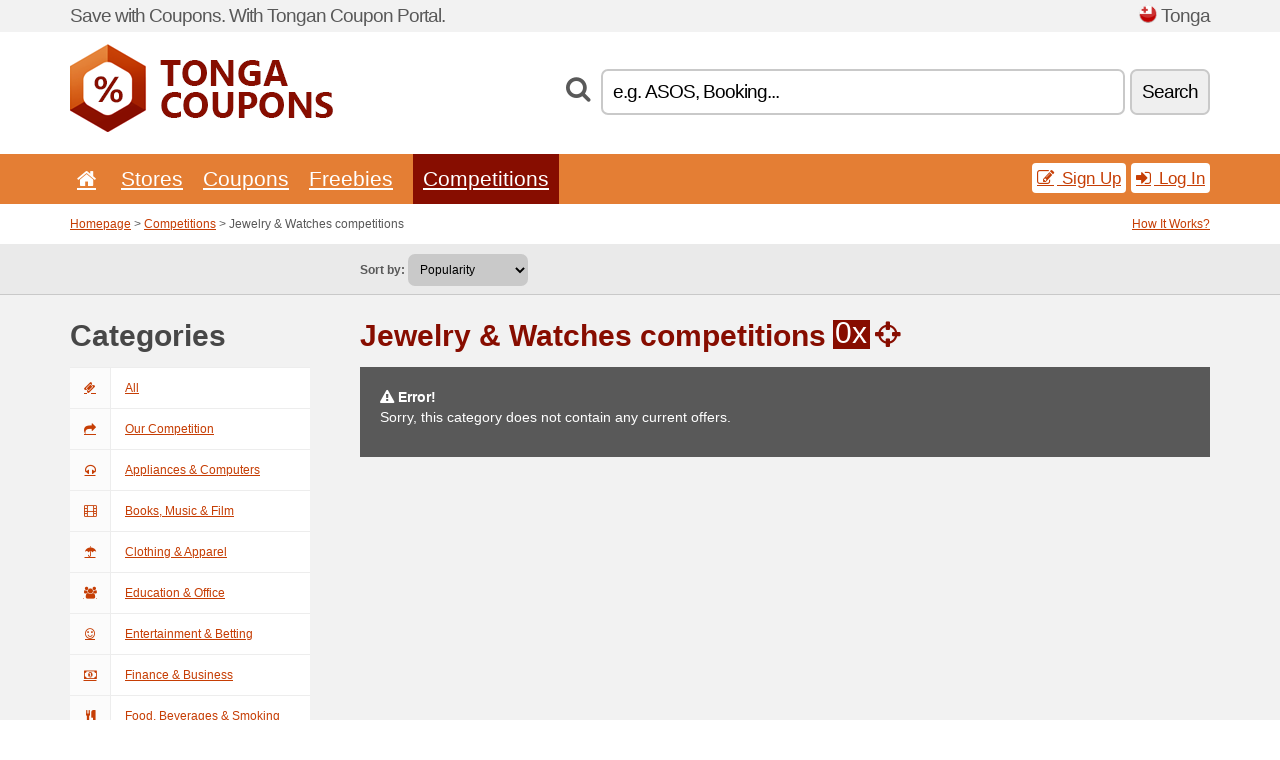

--- FILE ---
content_type: text/html; charset=UTF-8
request_url: https://tongacoupons.net/c/jewelry-watches/contest/
body_size: 5881
content:
<!doctype html>
<html xmlns="http://www.w3.org/1999/xhtml" lang="en" xml:lang="en">
<head>
 <title>Jewelry & Watches competitions - Tongacoupons.net</title>
 <meta http-equiv="content-type" content="text/html;charset=utf-8" />
 <meta http-equiv="content-language" content="en" />
 <meta name="language" content="en" />
 <meta name="description" content="Jewelry & Watches competitions. TongaCoupons.net is the largest portal with coupon codes and discounts in Tonga." />
 <meta name="robots" content="index,follow" />
 <meta name="author" content="Netiq.biz" />
 <meta property="og:type" content="article" />
 <meta property="og:title" content="Jewelry & Watches competitions - Tongacoupons.net" />
 <meta property="og:description" content="Jewelry & Watches competitions. TongaCoupons.net is the largest portal with coupon codes and discounts in Tonga." />
 <meta property="og:site_name" content="TongaCoupons.net" />
 <meta property="og:url" content="https://tongacoupons.net/c/jewelry-watches/contest/" />
 <meta name="twitter:card" content="summary" />
 <meta http-equiv="X-UA-Compatible" content="IE=edge" />
 <meta name="seznam-ranking-position" content="query-exact: 1.0; query-broad: 1.3; (Google compatible)" />
 <link rel="shortcut icon" href="/favicon.ico" type="image/x-icon" /> 
 <link rel="apple-touch-icon" href="/favicon.ico">
 <link rel="search" href="https://tongacoupons.net/search.xml" type="application/opensearchdescription+xml" title="TongaCoupons.net" />
 <link rel="alternate" type="application/rss+xml" title="RSS 2.0" href="https://tongacoupons.net/rss.php" />
 <meta http-equiv="x-dns-prefetch-control" content="on" />
 <link rel="dns-prefetch" href="https://serv.netiq.biz/" /><link rel="dns-prefetch" href="https://stat.netiq.biz/" /><link rel="dns-prefetch" href="https://www.googletagmanager.com" />
 <meta name="viewport" content="width=device-width, initial-scale=1" />
 <link rel="stylesheet" href="https://serv.netiq.biz/engine/coupons/css/style.css?cache=426" type="text/css" />
</head>
<body id="engine"><div id="changec"><div class="container"><div class="txt">Save with Coupons. With Tongan Coupon Portal.</div><div class="lang"><img src="https://stat.netiq.biz/general/flag4/to.png" alt="Tonga" width="16" height="11" />Tonga</div></div></div><div class="bga"></div>
<div id="all" style="margin:0;padding:0;margin-bottom:-20px;">
 <div id="header">
  <div class="container">
   <div class="lang"></div>
   <div class="logo" style="width:263px;height:88px;"><a href="/" title="Promo Codes & Coupons, Online Discounts"><img src="https://serv.netiq.biz/engine/coupons/identity/tongacoupons_net.png" alt="Promo Codes & Coupons, Online Discounts" width="263" height="88" /></a></div>
<div class="search"><form method="get" class="engine" id="searchform" action="/f/"><i class="icon-search"></i><input onfocus="ClearPlaceHolder(this)" onblur="SetPlaceHolder(this)" type="text" name="s" id="search" value="e.g. ASOS, Booking..." /><button title="Search" type="submit">Search</button></form></div>  </div>
 </div>
 <div id="topmenu"><div class="container"><div class="row"><ul><li><a href="/" title="Home"><i class="icon-home"></i></a>&nbsp;</li><li id="imenu3"><a href="#">Stores</a><ul class="menu3"><li><div><div class="h3"><i class="icon-sort-by-alphabet"></i>Stores by Alphabet</div><a href="/a/d/"><span>D</span></a><a href="/a/t/"><span>T</span></a></div></li></ul></li><li id="imenu2"><a href="#">Coupons</a><ul class="menu2"><li><div class="clearfix"><div class="h3"><i class="icon-ticket"></i>Browse by Category</div><a href="/c/a/"><span>All</span></a><a href="/c/appliances-computers/"><span>Appliances & Computers</span></a><a href="/c/books-music-film/"><span>Books, Music & Film</span></a><a href="/c/clothing-apparel/"><span>Clothing & Apparel</span></a><a href="/c/education-office/"><span>Education & Office</span></a><a href="/c/entertainment-betting/"><span>Entertainment & Betting</span></a><a href="/c/finance-business/"><span>Finance & Business</span></a><a href="/c/food-beverages-smoking/"><span>Food, Beverages & Smoking</span></a><a href="/c/gifts-hobby/"><span>Gifts & Hobby</span></a><a href="/c/health-beauty/"><span>Health & Beauty</span></a><a href="/c/home-garden/"><span>Home & Garden</span></a><a href="/c/internet-communications/"><span>Internet & Communications</span></a><a href="/c/jewelry-watches/"><span>Jewelry & Watches</span></a><a href="/c/kids-moms/"><span>Kids & Moms</span></a><a href="/c/sport-animals/"><span>Sport & Animals</span></a><a href="/c/travel-cars/"><span>Travel & Cars</span></a></div><div><div class="h3"><i class="icon-bell"></i>Check More</div><a href="/c/top/">Best Offers</a><a href="/c/today/">Expires Today</a><a href="/c/end/">Expiring Offers</a><a href="/i/add/">+ Submit a Coupon</a></div></li></ul></li><li><a href="/c/free/">Freebies</a></li><li class="active"><a href="/c/contest/">Competitions</a></li></ul><div class="loginpanel"><a class="popup-text" href="#register-dialog"><i class="icon-edit"></i> Sign Up</a><a class="popup-text" href="#login-dialog"><i class="icon-signin"></i> Log In</a></div></div></div><div id="sresults"></div></div>
 <div><div id="hnavi"><div class="container"><div class="cmenu"><a href="/" title="Promo Codes & Coupons, Online Discounts">Homepage</a> > <a href="/c/a/contest/">Competitions</a> > Jewelry & Watches competitions</div><div class="navihelp"><a class="popup-text" href="#help-dialog">How It Works?</a></div></div></div><div id="sort"><div class="container"><div class="inleft"><div class="view"><strong>Sort by:</strong> <select onchange="javascript:location.href=this.value;"><option value="/c/jewelry-watches/contest/" selected="selected">Popularity</option><option value="/c/jewelry-watches/contest/?1">Expires Soon</option><option value="/c/jewelry-watches/contest/?2">Latest</option><option value="/c/jewelry-watches/contest/?3">Vote</option></select></div></div></div></div></div>
 <div id="category" class="container">
  <div id="main" class="row">
<div id="sidebar" class="span3"><h3>Categories</h3><ul class="nav nav-tabs nav-stacked nav-coupon-category"><li><a href="/c/contest/"><i class="icon-ticket"></i>All</a></li><li><a href="/i/contest/"><i class="icon-mail-forward"></i>Our Competition</a></li><li id="101550"><a href="/c/appliances-computers/contest/"><i class="icon-headphones"></i>Appliances & Computers</a></li><li id="36287"><a href="/c/books-music-film/contest/"><i class="icon-film"></i>Books, Music & Film</a></li><li id="101551"><a href="/c/clothing-apparel/contest/"><i class="icon-umbrella"></i>Clothing & Apparel</a></li><li id="36311"><a href="/c/education-office/contest/"><i class="icon-group"></i>Education & Office</a></li><li id="101554"><a href="/c/entertainment-betting/contest/"><i class="icon-smile"></i>Entertainment & Betting</a></li><li id="36256"><a href="/c/finance-business/contest/"><i class="icon-money"></i>Finance & Business</a></li><li id="101549"><a href="/c/food-beverages-smoking/contest/"><i class="icon-food"></i>Food, Beverages & Smoking</a></li><li id="101553"><a href="/c/gifts-hobby/contest/"><i class="icon-gift"></i>Gifts & Hobby</a></li><li id="36312"><a href="/c/health-beauty/contest/"><i class="icon-fire-extinguisher"></i>Health & Beauty</a></li><li id="36228"><a href="/c/home-garden/contest/"><i class="icon-home"></i>Home & Garden</a></li><li id="101552"><a href="/c/internet-communications/contest/"><i class="icon-phone"></i>Internet & Communications</a></li><li class="active"><a href="/c/jewelry-watches/contest/"><i class="icon-screenshot"></i>Jewelry & Watches</a></li><li id="101548"><a href="/c/kids-moms/contest/"><i class="icon-github-alt"></i>Kids & Moms</a></li><li id="101546"><a href="/c/sport-animals/contest/"><i class="icon-dribbble"></i>Sport & Animals</a></li><li id="101547"><a href="/c/travel-cars/contest/"><i class="icon-plane"></i>Travel & Cars</a></li><h3 class="martop">Tags</h3><div id="sideplus"><select onchange="window.location=this.value" style="padding:10px;width:240px;"><option value="">---</option><option value="/c/0-alcohol/">Alcohol</option><option value="/c/0-animals/">Animals</option><option value="/c/0-audio-equipments/">Audio Equipments</option><option value="/c/0-baby-carriers/">Baby Carriers</option><option value="/c/0-baby-carriage/">Baby-Carriage</option><option value="/c/0-backpacks/">Backpacks</option><option value="/c/0-banks/">Banks</option><option value="/c/0-bathrooms/">Bathrooms</option><option value="/c/0-bed-linen/">Bed Linen</option><option value="/c/0-bitcoin-us/">Bitcoin</option><option value="/c/0-bookstores/">Bookstores</option><option value="/c/0-candles/">Candles</option><option value="/c/0-car-insurance/">Car Insurance</option><option value="/c/0-car-parts/">Car Parts</option><option value="/c/0-car-rentals/">Car Rentals</option><option value="/c/0-car-service/">Car Service</option><option value="/c/0-car-washes/">Car Washes</option><option value="/c/0-carpets/">Carpets</option><option value="/c/0-cashback-en/">Cashback</option><option value="/c/0-casinos/">Casinos</option><option value="/c/0-cbd-en/">CBD</option><option value="/c/0-childrens/">Childrens</option><option value="/c/0-childrens-playrooms/">Childrens Playrooms</option><option value="/c/0-chocolate/">Chocolate</option><option value="/c/0-cinemas/">Cinemas</option><option value="/c/0-clothing/">Clothing</option><option value="/c/0-coffee/">Coffee</option><option value="/c/0-computers-en/">Computers</option><option value="/c/0-cosmetics/">Cosmetics</option><option value="/c/0-cycling/">Cycling</option><option value="/c/0-dating/">Dating</option><option value="/c/0-dishes/">Dishes</option><option value="/c/0-drug-store/">Drug Store</option><option value="/c/0-dry-cleaners/">Dry Cleaners</option><option value="/c/0-electro-en/">Electro</option><option value="/c/0-erection/">Erection</option><option value="/c/0-exchange-offices/">Exchange Offices</option><option value="/c/0-fast-foods/">Fast Foods</option><option value="/c/0-fishing/">Fishing</option><option value="/c/0-fitness-en/">Fitness</option><option value="/c/0-flights/">Flights</option><option value="/c/0-flowers/">Flowers</option><option value="/c/0-food/">Food</option><option value="/c/0-food-delivery/">Food Delivery</option><option value="/c/0-footwear/">Footwear</option><option value="/c/0-formal-dress/">Formal Dress</option><option value="/c/0-furniture/">Furniture</option><option value="/c/0-gadgets/">Gadgets</option><option value="/c/0-gambling/">Gambling</option><option value="/c/0-garden/">Garden</option><option value="/c/0-gas-stations/">Gas Stations</option><option value="/c/0-gifts/">Gifts</option><option value="/c/0-glasses/">Glasses</option><option value="/c/0-golf-en/">Golf</option><option value="/c/0-groceries/">Groceries</option><option value="/c/0-haircare/">Haircare</option><option value="/c/0-hairdressers/">Hairdressers</option><option value="/c/0-handbag/">Handbag</option><option value="/c/0-healthy-food/">Healthy Food</option><option value="/c/0-hotels/">Hotels</option><option value="/c/0-insurance/">Insurance</option><option value="/c/0-investment/">Investment</option><option value="/c/0-jeans/">Jeans</option><option value="/c/0-jewellery/">Jewellery</option><option value="/c/0-jewelry/">Jewelry</option><option value="/c/0-kitchen/">Kitchen</option><option value="/c/0-knives/">Knives</option><option value="/c/0-leggings/">Leggings</option><option value="/c/0-lego-en/">Lego</option><option value="/c/0-lenses/">Lenses</option><option value="/c/0-liability-insurance/">Liability Insurance</option><option value="/c/0-life-insurance/">Life Insurance</option><option value="/c/0-lighting/">Lighting</option><option value="/c/0-lingerie-en/">Lingerie</option><option value="/c/0-loan/">Loan</option><option value="/c/0-luggage/">Luggage</option><option value="/c/0-magazines/">Magazines</option><option value="/c/0-massage/">Massage</option><option value="/c/0-mattress/">Mattress</option><option value="/c/0-menstruation/">Menstruation</option><option value="/c/0-mobile/">Mobile</option><option value="/c/0-mobile-operators/">Mobile Operators</option><option value="/c/0-nails/">Nails</option><option value="/c/0-outdoor-en/">Outdoor</option><option value="/c/0-parking/">Parking</option><option value="/c/0-pc-games/">PC Games</option><option value="/c/0-pension-funds/">Pension Funds</option><option value="/c/0-perfumes/">Perfumes</option><option value="/c/0-pharmacies/">Pharmacies</option><option value="/c/0-photos/">Photos</option><option value="/c/0-pizza-en/">Pizza</option><option value="/c/0-poker-en/">Poker</option><option value="/c/0-porn-sites/">Porn Sites</option><option value="/c/0-property-insurance/">Property insurance</option><option value="/c/0-proteins/">Proteins</option><option value="/c/0-rc-models/">RC Models</option><option value="/c/0-restaurants/">Restaurants</option><option value="/c/0-saunas/">Saunas</option><option value="/c/0-sex-shops/">Sex Shops</option><option value="/c/0-shake-en/">Shake</option><option value="/c/0-skiing/">Skiing</option><option value="/c/0-smoking/">Smoking</option><option value="/c/0-socks/">Socks</option><option value="/c/0-software-en/">Software</option><option value="/c/0-sport-en/">Sport</option><option value="/c/0-swimming-pool/">Swimming Pool</option><option value="/c/0-swimsuits/">Swimsuits</option><option value="/c/0-tea/">Tea</option><option value="/c/0-tennis/">Tennis</option><option value="/c/0-tickets/">Tickets</option><option value="/c/0-tires/">Tires</option><option value="/c/0-toners/">Toners</option><option value="/c/0-tools/">Tools</option><option value="/c/0-tours/">Tours</option><option value="/c/0-toys/">Toys</option><option value="/c/0-travel-insurance/">Travel Insurance</option><option value="/c/0-underwear/">Underwear</option><option value="/c/0-vpn-en/">VPN</option><option value="/c/0-watches/">Watches</option><option value="/c/0-web-hosting/">Web Hosting</option><option value="/c/0-wedding/">Wedding</option><option value="/c/0-weight-loss/">Weight Loss</option><option value="/c/0-work-clothes/">Work Clothes</option><option value="/c/0-yoga/">Yoga</option></select></div></ul></div>
<div id="content" class="span9">
 <div class="row row-wrap">
  <div class="clearfix"><div class="headt clearfix"><h1 class="more">Jewelry & Watches competitions</h1><span class="count">0x</span> <i class="icon-screenshot"></i></div><div id="alert"><p><strong class="warning"><i class="icon-warning-sign"></i> Error!</strong><br />Sorry, this category does not contain any current offers.<p></div></div>
  <div></div>
 </div>
</div>
   </div>
  </div>
 </div>
 <div id="social">
<div class="container"><div class="mleft"><h4>Get the best Coupon Codes & Deals to your e-mail...</h4><div class="layer email emailnews"><i class="icon-envelope-alt"></i>Newsletter<br /><form action="/" name="newemail" id="nesig" class="lbig" method="post"><input type="text" name="new_email" aria-label="E-mail" value="your@email.com" onfocus="ClearPlaceHolder(this)" onblur="SetPlaceHolder(this)" href="#newsletter-dialog" class="popup-text tle" /><button href="#newsletter-dialog" class="click popup-text tle">Subscribe</button> <span><a href="/i/privacy/" target="_blank">Privacy Policy</a></span></form></div><div style="display:block;"><div class="layer facebook"><i class="icon-facebook"></i><a href="https://www.facebook.com/topcouponcodes" target="_blank">Facebook</a></div><div class="layer twitter"><i class="icon-twitter"></i><a href="https://twitter.com/validcouponsnet/" target="_blank">Twitter</a></div></div></div></div></div><div id="footer" class="clearfix"><div class="container"><div class="mleft"><div class="layer layerr"><h4>TongaCoupons.net</h4><p>Copyright &copy; 2012-2026 <a href="http://netiq.biz/" target="_blank">NetIQ</a>.<br />All rights reserved. We may earn a commission when you use one of our coupons/links to make a purchase.<br /><a href="/i/countries/" class="butspec">Change Country<i class="icon-mail-forward"></i></a></p></div><div class="layer layerr"><h4>Information</h4><ul><li><a href="/i/contact/">Contact</a></li><li><a href="/i/bonus/">Bonus Program</a></li><li><a href="/i/medium/">Media Relations</a></li><li><a href="/i/privacy/">Privacy Policy</a></li></ul></div><div class="layer"><h4>Advertising</h4><ul><li><a href="/i/add/">Submit a Coupon</a></li><li><a href="/i/paid/">Paid Advertising</a></li></ul></div></div></div></div> <div id="login-dialog" class="mfp-with-anim mfp-hide mfp-dialog clearfix">
  <i class="icon-signin dialog-icon"></i>
  <div class="h3">Log In</div>
  <h5>Welcome back, you can log in below...</h5>
  <div class="row-fluid">
   <form action="./" name="login" method="post" class="dialog-form">
    <p><label for="login">E-mail:</label><input class="fmi" type="text" value="your@email.com" onfocus="ClearPlaceHolder(this)" onblur="SetPlaceHolder(this)" maxlength="50" name="login" id="login" /></p>
    <p><label for="password">Password:</label><input class="fmi" type="password" maxlength="50" name="pass" id="password" /></p>
    <p class="checkbox"><button type="submit" id="logsubmit" class="btn btn-primary click" name="send">Log In</button></p>
   </form>
   <div id="logalert" class="alert"></div>
  </div>
  <ul class="dialog-alt-links">
   <li><a class="popup-text" href="#register-dialog">Sign Up</a></li>
   <li><a class="popup-text" href="#password-recover-dialog">Forgot Password?</a></li>
  </ul>
 </div>
 <div id="register-dialog" class="mfp-with-anim mfp-hide mfp-dialog clearfix">
  <i class="icon-edit dialog-icon"></i>
  <div class="h3">Sign Up</div>
  <h5>Get the benefits of registered members. Benefits include exclusive coupon codes, your own list of favorite stores or bonus program. And much more...</h5>
  <div class="row-fluid">
   <form action="./" name="register" id="tthi2" method="post" class="dialog-form">
    <p><label for="remail">E-mail:</label><input class="fmi" type="text" value="your@email.com" onfocus="ClearPlaceHolder(this)" onblur="SetPlaceHolder(this)" maxlength="50" name="remail" id="remail" /></p>
    <p><label for="rpass">Password:</label><input class="fmi" type="password" maxlength="50" name="rpass" id="rpass" /></p>
    <p><label for="rpass2">Confirm Password:</label><input class="fmi" type="password" value="" maxlength="50" name="rpass2" id="rpass2" /></p>   
    <p><label for="rcaptcha4">CAPTCHA:</label><input class="fmi" type="text" value="" name="acap" id="rcaptcha4" /></p><p class="checkbox"><img src="https://serv.netiq.biz/engine/coupons/scripts/captchax.php" alt="CAPTCHA" width="180" height="40" /><a onclick="document.getElementById('tthi2').submit();" style="font-size:1.2em;bottom:25px;left:190px;position:relative;cursor:pointer;">&#10227;</a><input type="hidden" name="antispam" class="antispam" value="lal" /><input type="hidden" name="antispam2" class="antispam2" value="pop" /><input type="hidden" name="urlt" value="https://" /></p>
    <p class="checkbox"><input type="hidden" name="url" value="http" /><input type="hidden" name="url2" value="http2" /><button type="submit" id="regsubmit" class="btn btn-primary click" name="send">Create an Account</button></p>
    <div id="regalert3" class="alert none"><strong class="warning"><i class="icon-warning-sign"></i>Error:</strong>Email not entered correctly.</div>
    <div id="regalert2" class="alert none"><strong class="warning"><i class="icon-warning-sign"></i>Error:</strong>The password must be at least 5 characters.</div>
    <div id="regalert" class="alert none"><strong class="warning"><i class="icon-warning-sign"></i>Error:</strong>The passwords do not match.</div>
    <p><input type="checkbox" name="checkbox" class="checkboxe" value="1" /> I agree to <a href="/i/privacy/" target="_blank">Privacy Policy</a>.</p>
   </form>
   <div id="logalert" class="alert"></div>
  </div>
  <ul class="dialog-alt-links">
   <li><a class="popup-text" href="#login-dialog">Log In</a></li>
  </ul>
 </div>
 <div id="password-recover-dialog" class="mfp-with-anim mfp-hide mfp-dialog clearfix">
  <i class="icon-retweet dialog-icon"></i>
  <div class="h3">Forgot Password?</div>
  <h5>Did you forget your password? Nothing happens! We will send you a new one...</h5>
  <div class="row-fluid">
   <form action="./" name="forgot" id="tthi2" method="post" class="dialog-form">
    <p><label for="femail">E-mail:</label><input class="fmi" type="text" value="your@email.com" onfocus="ClearPlaceHolder(this)" onblur="SetPlaceHolder(this)" maxlength="50" name="femail" id="femail" /></p>
    <p><label for="rcaptcha5">CAPTCHA:</label><input class="fmi" type="text" value="" name="acap" id="rcaptcha5" /></p><p class="checkbox"><img src="https://serv.netiq.biz/engine/coupons/scripts/captchax.php" alt="CAPTCHA" width="180" height="40" /><a onclick="document.getElementById('tthi2').submit();" style="font-size:1.2em;bottom:25px;left:190px;position:relative;cursor:pointer;">&#10227;</a><input type="hidden" name="antispam" class="antispam" value="lal" /><input type="hidden" name="antispam2" class="antispam2" value="pop" /><input type="hidden" name="urlt" value="https://" /></p>
    <p class="checkbox"><input type="hidden" name="url" value="http" /><input type="hidden" name="url2" value="http2" /><button type="submit" id="forgotsubmit" class="btn btn-primary click" name="send">Reset Password</button></p>
    <div id="forgotalert" class="alert"></div>
   </form>
  </div>
  <ul class="dialog-alt-links">
   <li><a class="popup-text" href="#login-dialog">Log In</a></li>
  </ul>
 </div>    
 <div id="newsletter-dialog" class="mfp-with-anim mfp-hide mfp-dialog clearfix">
  <i class="icon-retweet dialog-icon"></i>
  <div class="h3">Newsletter</div>
  <h5>News of your favorite shops (set after login - menu Favs).</h5>
  <div class="row-fluid">
   <form action="./" name="newsemail" id="tthi2" method="post" class="dialog-form">
    <p><label for="nemail">E-mail:</label><input class="fmi" type="text" value="your@email.com" onfocus="ClearPlaceHolder(this)" onblur="SetPlaceHolder(this)" maxlength="50"" name="nemail" id="nemail" /></p>
    <p><label for="rcaptcha6">CAPTCHA:</label><input class="fmi" type="text" value="" name="acap" id="rcaptcha6" /></p><p class="checkbox"><img src="https://serv.netiq.biz/engine/coupons/scripts/captchax.php" alt="CAPTCHA" width="180" height="40" /><a onclick="document.getElementById('tthi2').submit();" style="font-size:1.2em;bottom:25px;left:190px;position:relative;cursor:pointer;">&#10227;</a><input type="hidden" name="antispam" class="antispam" value="lal" /><input type="hidden" name="antispam2" class="antispam2" value="pop" /><input type="hidden" name="urlt" value="https://" /></p>
    <p class="checkbox"><button type="submit" id="newssubmit" class="btn btn-primary click" name="send">Log In</button></p>
    <div id="newsalert" class="alert"></div>
   </form>
  </div>
  <ul class="dialog-alt-links">
   <li><a class="popup-text" href="#login-dialog">Log In</a></li>
  </ul>
 </div>  
 <div id="help-dialog" class="mfp-with-anim mfp-hide mfp-dialog clearfix">
  <i class="icon-question dialog-icon"></i>
  <div class="h3">How to Use a Coupon?</div>
  <div class="row-fluid txt">
   <h4><span>1. Finding coupon</span></h4>
   <p>Once you find a coupon to your favorite store or merchant, you can click to view and copy the code.</p>
   <h4><span>2. Applying coupon</span></h4>
   <p>Enter the code on the merchant’s website and you get the discount.</p>
   <h4><span>3. Saving money</span></h4>
   <p>It’s that simple. The discount is deducted from the price and you save money.</p>
  </div>
 </div>
<div class="none">
<script async src="https://www.googletagmanager.com/gtag/js?id=G-N642YRVFNV"></script>
<script>
window.dataLayer = window.dataLayer || [];
function gtag(){dataLayer.push(arguments);}
gtag('js',new Date());
gtag('config','G-N642YRVFNV');
gtag('config','G-N642YRVFNV',{cookie_flags:'max-age=7200;secure;samesite=none'});
</script>
<script type="application/ld+json">{
"@context":"http://schema.org",
"@type":"WebSite",
"@id":"#website",
"url":"https://tongacoupons.net",
"name":"Tongacoupons.net",
"description":"TongaCoupons.net offering big selection coupon codes, discounts coupons and deals. Find great deals.",
"potentialAction":{"@type":"SearchAction","target":"https://tongacoupons.net/s/{search_term_string}","query-input":"required name=search_term_string"}
}</script>
<script type="text/javascript" src="https://serv.netiq.biz/engine/coupons/js/script.js?cache=167"></script>
</div>
<link rel="stylesheet" href="/font.css?cache=2" />
</body>
</html>
